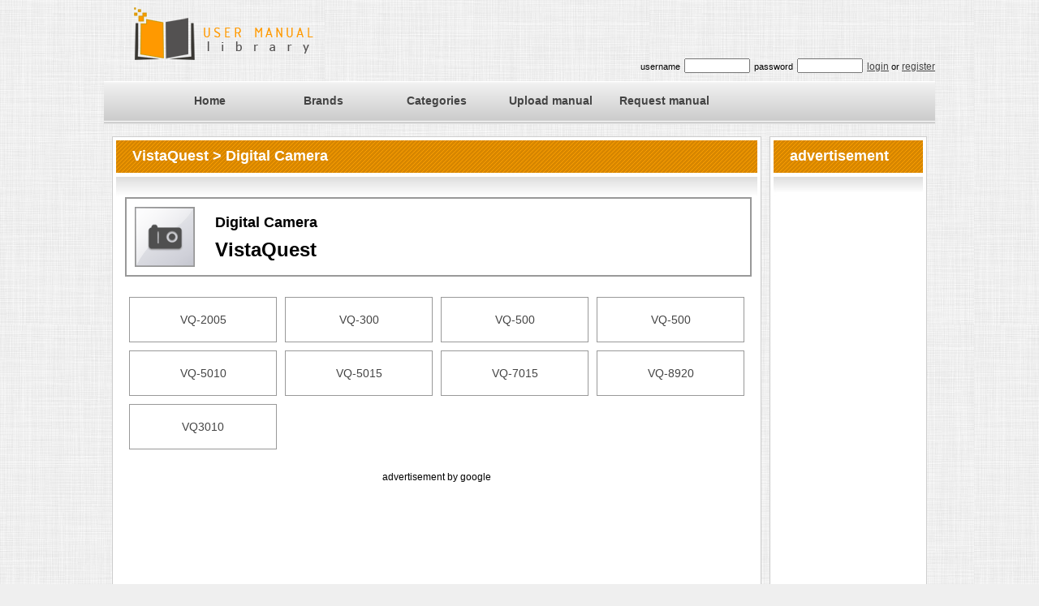

--- FILE ---
content_type: text/html; charset=UTF-8
request_url: https://www.umlib.com/brand/VistaQuest/category/Digital%20Camera
body_size: 1813
content:


<!DOCTYPE html PUBLIC "-//W3C//DTD XHTML 1.0 Transitional//EN" "http://www.w3.org/TR/xhtml1/DTD/xhtml1-transitional.dtd">
<html xmlns="http://www.w3.org/1999/xhtml">
<head>
<title>Digital Camera category for VistaQuest brand pdf file</title><meta name="description" content="Download pdf file for VistaQuest, category Digital Camera" /><meta name="keywords" content="VistaQuest,Digital Camera,brand,pdf,file,free,download,sort,list,user,manual,guide,start,letter" />
<meta name="pubdate" content="2026-01-19" />
    <meta http-equiv="Content-Type" content="text/html; charset=utf-8" />
    <meta name="classification" content="manual" />
    <meta name="robots" content="all" />
    <meta name="revisit-after" content="10 days" />
    <meta http-equiv="content-language" content="eng" />
    <meta name="author" content="HELPcho Ltd" />
    <meta name="copyright" content="Copyright © 2007-2013 HELPcho Ltd, All rights reserved." />
    <meta name="distribution" content="global" />
    <meta name="rating" content="general" />
    <meta name="owner" content="HELPcho" />
    <link href="https://www.umlib.com/main.css" rel="stylesheet" type="text/css" /><link rel="icon" type="image/png" href="https://www.umlib.com/favicon.png" /><link rel="shortcut icon" href="https://www.umlib.com/favicon.ico" />
<script>

  (function(i,s,o,g,r,a,m){i['GoogleAnalyticsObject']=r;i[r]=i[r]||function(){
  (i[r].q=i[r].q||[]).push(arguments)},i[r].l=1*new Date();a=s.createElement(o),
  m=s.getElementsByTagName(o)[0];a.async=1;a.src=g;m.parentNode.insertBefore(a,m)
  })(window,document,'script','//www.google-analytics.com/analytics.js','ga');

  ga('create', 'UA-47788103-1', 'umlib.com');
  ga('send', 'pageview');

</script>
<script type="text/javascript" src="https://www.umlib.com/jquery-1.11.0.min.js"></script><script type="text/javascript" src="https://www.umlib.com/js_brand.js"></script><script type="text/javascript" src="https://www.umlib.com/js_login.js"></script></head>
<body>

    <!-- MENU LOGO -->    <div id="top_section">
    	<div class="container">
        	<div id="header">
                <div id="logo"><a href="https://www.umlib.com/"><img src="https://www.umlib.com/images/logo.png" alt="Home page UMLIB.com" border="0" /></a>                </div>
                <div id="login_form">

        <div id="logform">
            username <input id="usr_name" type="text" name="user_name" size="8" />  password <input id="usr_pass" type="password" name="user_pass" size="8" /> <a id="login_button">login</a> or <a id="register_button">register</a>
        </div>

                </div>
            </div>
    		<div id="menu">
    			<div id="menu_section">
            		<ul><li><a href="https://www.umlib.com/">Home</a></li><li><a href="https://www.umlib.com/brand">Brands</a></li><li><a href="https://www.umlib.com/categories">Categories</a></li><li><a href="https://www.umlib.com/upload">Upload manual</a></li><li><a href="https://www.umlib.com/request">Request manual</a></li>		            </ul>
				</div>
		    </div>
		</div>
	</div>
    <!-- CONTENT -->
    <div id="middle_section">
    	<div class="container">
        <!-- LEFT CONTENT -->
    	<div id="middle_left_section">
            <div class="main_content"><div class="main_content_top"> VistaQuest > Digital Camera</div>                <div class="main_content_mid">
                <p><div id="brand_view"><div class="view_category_brand_header"><img src="https://www.umlib.com/images/cat/DigitalCamera.png" /><h2>Digital Camera</h2><h1>VistaQuest</h1></div><div class="view_category_brand_body2"><a href="https://www.umlib.com/brand/VistaQuest/category/Digital Camera/model/VQ-2005">VQ-2005</a><a href="https://www.umlib.com/brand/VistaQuest/category/Digital Camera/model/VQ-300">VQ-300</a><a href="https://www.umlib.com/brand/VistaQuest/category/Digital Camera/model/VQ-500">VQ-500</a><a href="https://www.umlib.com/brand/VistaQuest/category/Digital Camera/model/VQ-500">VQ-500</a><a href="https://www.umlib.com/brand/VistaQuest/category/Digital Camera/model/VQ-5010">VQ-5010</a><a href="https://www.umlib.com/brand/VistaQuest/category/Digital Camera/model/VQ-5015">VQ-5015</a><a href="https://www.umlib.com/brand/VistaQuest/category/Digital Camera/model/VQ-7015">VQ-7015</a><a href="https://www.umlib.com/brand/VistaQuest/category/Digital Camera/model/VQ-8920">VQ-8920</a><a href="https://www.umlib.com/brand/VistaQuest/category/Digital Camera/model/VQ3010">VQ3010</a></div></div><br><div class="add_header"> advertisement by google  </div><div class="add_body">
<script async src="//pagead2.googlesyndication.com/pagead/js/adsbygoogle.js"></script>
<!-- umlib2 -->
<ins class="adsbygoogle"
     style="display:inline-block;width:728px;height:90px"
     data-ad-client="ca-pub-2445827227704665"
     data-ad-slot="3192942854"></ins>
<script>
(adsbygoogle = window.adsbygoogle || []).push({});
</script>
</div><br>
                </p>
                <div class="clear"></div>
                </div>
                <div class="main_content_bottom">&nbsp;</div>
            </div>

        </div>

        <!-- RIGHT CONTENT -->
        <div id="middle_right_section">

            <div class="right_section_box">
                <div class="right_section_box_top"> advertisement </div>
                <div class="right_section_box_mid">
                <p><div class="add_body">
    <script async src="//pagead2.googlesyndication.com/pagead/js/adsbygoogle.js"></script>
    <!-- umlib_left -->
    <ins class="adsbygoogle"
       style="display:inline-block;width:120px;height:600px"
       data-ad-client="ca-pub-2445827227704665"
       data-ad-slot="6286010053"></ins>
    <script>
    (adsbygoogle = window.adsbygoogle || []).push({});
    </script>
</div>                </p>
                <div class="clear">&nbsp;</div>
                </div>
                <div class="right_section_box_bottom">&nbsp;</div>
            </div>
        </div>        </div>
	</div>

    <!-- FOOTER -->
    <div id="bottom_section">
    	<div class="container">
        	<div id="bottom_section_footer">Helpcho LTD © 2014  |  <a href="https://www.umlib.com/contact" target="_parent">contact us</a> | <a href="https://www.umlib.com/terms" target="_parent">terms of use</a>            </div> 
        </div>
    </div>
    
</body>

</html>


--- FILE ---
content_type: text/html; charset=utf-8
request_url: https://www.google.com/recaptcha/api2/aframe
body_size: 267
content:
<!DOCTYPE HTML><html><head><meta http-equiv="content-type" content="text/html; charset=UTF-8"></head><body><script nonce="WRVesnsRu17wdCS69Zf8vA">/** Anti-fraud and anti-abuse applications only. See google.com/recaptcha */ try{var clients={'sodar':'https://pagead2.googlesyndication.com/pagead/sodar?'};window.addEventListener("message",function(a){try{if(a.source===window.parent){var b=JSON.parse(a.data);var c=clients[b['id']];if(c){var d=document.createElement('img');d.src=c+b['params']+'&rc='+(localStorage.getItem("rc::a")?sessionStorage.getItem("rc::b"):"");window.document.body.appendChild(d);sessionStorage.setItem("rc::e",parseInt(sessionStorage.getItem("rc::e")||0)+1);localStorage.setItem("rc::h",'1768937355448');}}}catch(b){}});window.parent.postMessage("_grecaptcha_ready", "*");}catch(b){}</script></body></html>

--- FILE ---
content_type: text/plain
request_url: https://www.google-analytics.com/j/collect?v=1&_v=j102&a=647889829&t=pageview&_s=1&dl=https%3A%2F%2Fwww.umlib.com%2Fbrand%2FVistaQuest%2Fcategory%2FDigital%2520Camera&ul=en-us%40posix&dt=Digital%20Camera%20category%20for%20VistaQuest%20brand%20pdf%20file&sr=1280x720&vp=1280x720&_u=IEBAAAABAAAAACAAI~&jid=1806614397&gjid=1387988286&cid=123326428.1768937354&tid=UA-47788103-1&_gid=1937511488.1768937354&_r=1&_slc=1&z=1374490071
body_size: -449
content:
2,cG-H0FJ6WC6B9

--- FILE ---
content_type: application/javascript
request_url: https://www.umlib.com/js_brand.js
body_size: 210
content:
//var MAIN_PATH = 'http://www.umlib1.com:8080/';
//var STAT_PATH = 'http://www.umlib1.com:8080/';
//var MAIN_PATH = 'http://www.umlib.com/';
//var STAT_PATH = 'http://www.umlib.com/';
var MAIN_PATH = location.protocol+'//'+location.hostname+'/';
var STAT_PATH = location.protocol+'//'+location.hostname+'/';

$(document).ready(function(){

    //// SEARCH BY WORD
    $("#search_button_by_word").click(function(){
        if($("#search_word_id").val()=='') {
            $("#search_word_error_result").html("[x] Error! The search string is empty");
        }
        else {
            document.location.href = MAIN_PATH + "brand/search/" + $("#search_word_id").val();
        }
    });

});